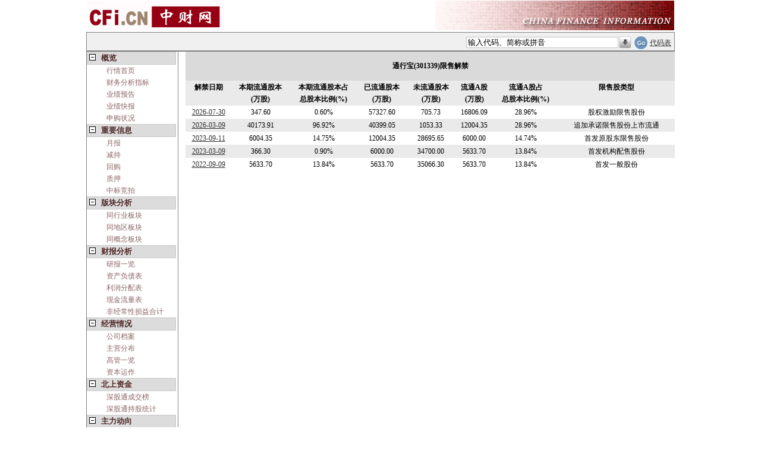

--- FILE ---
content_type: text/html; charset=utf-8
request_url: https://quote.cfi.cn/xsjj/161118/301339.html
body_size: 5135
content:



<!DOCTYPE html PUBLIC "-//W3C//DTD XHTML 1.0 Transitional//EN" "http://www.w3.org/TR/xhtml1/DTD/xhtml1-transitional.dtd">
<html xmlns="http://www.w3.org/1999/xhtml">
<head>
      <meta charset="UTF-8"/>
      <meta http-equiv="Cache-Control" content="no-cache"/>
      <script src='https://quoteimg.cfi.cn/Scripts/jquery-1.4.1.min.js' type='text/javascript'></script>
    
  
    <title>通行宝(301339)_限售解禁_中财网</title>
<meta name='keywords' content='通行宝,301339,通行宝股票行情,301339股票行情,通行宝实时行情,通行宝财务分析, 中财网-股票,基金,理财，港股，海外股市' />
<meta name='description' content='中财网提供通行宝（301339）实时行情动态分析,全面报道通行宝（301339）基本资料及重大新闻、行业资讯,浏览通行宝（301339）财务数据、行情数据,公司公告,重大事件。' />     
    <link id="quoteskin" href="/Styles/quote_skin.css?2022" rel="stylesheet" type="text/css"></link>
    
    <base id="mybase" target="_blank"></base>    
<script src='https://quoteimg.cfi.cn/Scripts/addCustomStock.js?202203' type='text/javascript'></script>
<link href='https://quoteimg.cfi.cn/Styles/cfitree.css' rel='stylesheet' type='text/css' /><link href='https://quoteimg.cfi.cn/Styles/autotxt.css' rel='stylesheet' type='text/css' /><script src='https://quoteimg.cfi.cn/Scripts/quote_imageOperate.js?20220815' type='text/javascript'></script><link href='/Styles/quotepage.css?202208' rel='stylesheet' type='text/css' />  
 
  <!--[if IE]>
    <script type="text/javascript" src="/MsChartDraw/excanvas.js"></script>
            <![endif]-->  

 <script type="text/javascript" src="https://quoteimg.cfi.cn/MsChartDraw/chartcaller.js?2022"></script>

</head>
<body id="mybody" style="margin: 0;"><form id='formsearch' name='formsearch' enableviewstate='false' method='get' action='/quote.aspx'  target='_top'>
<input type='hidden' id='actstockid' name='actstockid' value='' />
<input type='hidden' id='actcontenttype' name='actcontenttype' value='xsjj' />
<input type='hidden' id='hidsel' value='-1' />
<input type='hidden' id='mousemoveEnable' value='true' />
<input type='hidden' id='automarketid' value='' />    
<input type='hidden' id='client' name='client' value='pc' />
<table id='tabMain'><tr id='titletr'>
            <td colspan='3' style='padding:0;'><table id='tabImg'>
                    <tr style='border: 0;'>
                        <td style='text-align:left;'>
                            <a href='https://cfi.cn'>
                                <img src='https://img.cfi.cn/pic/cficback.jpg' border='0' title='中财网' alt='中财网' /></a>
                        </td>
                        <td>
                            <img id='imgright' src='//img.cfi.cn/pic/CFIRIGHT.GIF'
                                title='中财网股票行情' alt='中财网股票行情' />  
                        </td>
                    </tr>
                </table><table id='tabautocomplete_pc' cellpadding='5' cellspacing='0' >
                    <tr style='border: 0; height: 20px;'>
                        <td id='indextd'>
                           
                        </td>
                        <td id='autotd'>
                            <div>
                                <input type='text' id='searchcode' name='searchcode' value='输入代码、简称或拼音'
                                    autocomplete='off' /><img class='img_his' src='/Image/arrowdown.gif'
                                        onclick='act_showHistoryCode()' title='历史访问股票查询' />
                                <input type='image' id='submit' src='/Image/go2.gif' title='股票查询' />
                                    <a href='/stockList.aspx' target='_blank'>代码表</a> 
                            </div>
                        </td>
                    </tr>
                </table><div id='divAutocomplete'></div></td></tr><tr id='trContent_pc'><td id='menutd'>
            <div id='menu' ><div id='tree' ><DIV id='node1' class='t1' onclick='k("node1_sub")'><SPAN class='fold nowrap'>概览</SPAN></DIV><DIV id='node1_sub' class='d1'><DIV class='b nowrap' id='nodea0'  ><a target='_self' href='/301339.html' >行情首页</a></DIV><DIV class='b nowrap' id='nodea1'  ><a target='_self' href='/cwfxzb/161118/301339.html' >财务分析指标</a></DIV><DIV class='b nowrap' id='nodea2'  ><a target='_self' href='/yjyg/161118/301339.html' >业绩预告</a></DIV><DIV class='b nowrap' id='nodea3'  ><a target='_self' href='/yjkb/161118/301339.html' >业绩快报</a></DIV><DIV class='b nowrap' id='nodea4'  ><a target='_self' href='/fxysg/161118/301339.html' >申购状况</a></DIV></div><DIV id='node12' class='t1' onclick='k("node12_sub")'><SPAN class='fold nowrap'>重要信息</SPAN></DIV><DIV id='node12_sub' class='d1'><DIV class='b nowrap' id='nodea5'  ><a target='_self' href='/yb_stock/161118/301339.html' >月报</a></DIV><DIV class='b nowrap' id='nodea6'  ><a target='_self' href='/jc_stock/161118/301339.html' >减持</a></DIV><DIV class='b nowrap' id='nodea7'  ><a target='_self' href='/hg_stock/161118/301339.html' >回购</a></DIV><DIV class='b nowrap' id='nodea8'  ><a target='_self' href='/zy_stock/161118/301339.html' >质押</a></DIV><DIV class='b nowrap' id='nodea9'  ><a target='_self' href='/zbjp_stock/161118/301339.html' >中标竞拍</a></DIV></div><DIV id='node2' class='t1' onclick='k("node2_sub")'><SPAN class='fold nowrap'>版块分析</SPAN></DIV><DIV id='node2_sub' class='d1'><DIV class='b nowrap' id='nodea10'  ><a target='_self' href='/same_hy/161118/301339.html' >同行业板块</a></DIV><DIV class='b nowrap' id='nodea11'  ><a target='_self' href='/same_dq/161118/301339.html' >同地区板块</a></DIV><DIV class='b nowrap' id='nodea12'  ><a target='_self' href='/same_gn/161118/301339.html' >同概念板块</a></DIV></div><DIV id='node3' class='t1' onclick='k("node3_sub")'><SPAN class='fold nowrap'>财报分析</SPAN></DIV><DIV id='node3_sub' class='d1'><DIV class='b nowrap' id='nodea13'  ><a target='_self' href='/ybyl/161118/301339.html' >研报一览</a></DIV><DIV class='b nowrap' id='nodea14'  ><a target='_self' href='/zcfzb_x/161118/301339.html' >资产负债表</a></DIV><DIV class='b nowrap' id='nodea15'  ><a target='_self' href='/lrfpb_x/161118/301339.html' >利润分配表</a></DIV><DIV class='b nowrap' id='nodea16'  ><a target='_self' href='/xjll/161118/301339.html' >现金流量表</a></DIV><DIV class='b nowrap' id='nodea17'  ><a target='_self' href='/FJCXSY_HJ/161118/301339.html' >非经常性损益合计</a></DIV></div><DIV id='node4' class='t1' onclick='k("node4_sub")'><SPAN class='fold nowrap'>经营情况</SPAN></DIV><DIV id='node4_sub' class='d1'><DIV class='b nowrap' id='nodea18'  ><a target='_self' href='/gsda/161118/301339.html' >公司档案</a></DIV><DIV class='b nowrap' id='nodea19'  ><a target='_self' href='/zyfb/161118/301339.html' >主营分布</a></DIV><DIV class='b nowrap' id='nodea20'  ><a target='_self' href='/ggyl/161118/301339.html' >高管一览</a></DIV><DIV class='b nowrap' id='nodea21'  ><a target='_self' href='/zbyz/161118/301339.html' >资本运作</a></DIV></div><DIV id='node12' class='t1' onclick='k("node12_sub")'><SPAN class='fold nowrap'>北上资金</SPAN></DIV><DIV id='node12_sub' class='d1'><DIV class='b nowrap' id='nodea22'  ><a target='_self' href='/cjb/161118/301339.html' >深股通成交榜</a></DIV><DIV class='b nowrap' id='nodea23'  ><a target='_self' href='/cgtj/161118/301339.html' >深股通持股统计</a></DIV></div><DIV id='node5' class='t1' onclick='k("node5_sub")'><SPAN class='fold nowrap'>主力动向</SPAN></DIV><DIV id='node5_sub' class='d1'><DIV class='b nowrap' id='nodea24'  ><a target='_self' href='/zlsj/161118/301339.html' >交易异动</a></DIV><DIV class='b nowrap' id='nodea25'  ><a target='_self' href='/dzjy/161118/301339.html' >大宗交易</a></DIV><DIV class='b nowrap' id='nodea26'  ><a target='_self' href='/rzrq/161118/301339.html' >融资融券</a></DIV><DIV class='b nowrap' id='nodea27'  ><a target='_self' href='/ggcgbd/161118/301339.html' >大股东增减持</a></DIV></div><DIV id='node6' class='t1' onclick='k("node6_sub")'><SPAN class='fold  nowrap'>股东统计</SPAN></DIV><DIV id='node6_sub' class='d1'><DIV class='b nowrap' id='nodea28'  ><a target='_self' href='/gbjg/161118/301339.html' >股本结构</a></DIV><DIV class='b nowrap' id='nodea29'  ><a target='_self' href='/gdtj/161118/301339.html' >股东名单</a></DIV><DIV class='b nowrap' id='nodea30'  ><a target='_self' href='/gdhs/161118/301339.html' >股东户数</a></DIV><DIV class='b nowrap bold' id='nodea31'  >限售解禁</DIV></div><DIV id='node7' class='t1' onclick='k("node7_sub")'><SPAN class='fold nowrap'>持仓分析</SPAN></DIV><DIV id='node7_sub' class='d1'><DIV class='b nowrap' id='nodea32'  ><a target='_self' href='/jjcc/161118/301339.html' >基金持仓</a></DIV><DIV class='b nowrap' id='nodea33'  ><a target='_self' href='/jjccbd/161118/301339.html' >基金持仓变动</a></DIV><DIV class='b nowrap' id='nodea34'  ><a target='_self' href='/jjzc/161118/301339.html' >基金重仓</a></DIV><DIV class='b nowrap' id='nodea35'  ><a target='_self' href='/jjzcbd/161118/301339.html' >基金重仓变动</a></DIV></div><DIV id='node8' class='t1' onclick='k("node8_sub")'><SPAN class='fold nowrap'>分红扩股</SPAN></DIV><DIV id='node8_sub' class='d1'><DIV class='b nowrap' id='nodea36'  ><a target='_self' href='/fhpx/161118/301339.html' >分红派息</a></DIV><DIV class='b nowrap' id='nodea37'  ><a target='_self' href='/pgzf/161118/301339.html' >配股增发</a></DIV></div><DIV id='node9' class='t1' onclick='k("node9_sub")'><SPAN class='fold nowrap'>管理层报告</SPAN></DIV><DIV id='node9_sub' class='d1'><DIV class='b nowrap' id='nodea38'  ><a target='_self' href='/jyzj/161118/301339.html' >经营总结</a></DIV></div><DIV id='node10' class='t1' onclick='k("node10_sub")'><SPAN class='fold nowrap'>公开信息</SPAN></DIV><DIV id='node10_sub' class='d1'><DIV class='b nowrap' id='nodea39'  ><a target='_self' href='//gg.cfi.cn/cbgg/161118/301339.html' >财报全文</a></DIV><DIV class='b nowrap' id='nodea40'  ><a target='_self' href='//gg.cfi.cn/ggqw/161118/301339.html' >公告全文</a></DIV></div></div>
            </div>
        </td>
        <td id='blanktd' ></td>
        <td id='content' > <div id='act_quote' ></div><div id='quote_table'><script language='javascript' type='text/javascript'>function func_link_bimage(cur_date){window.open('/bigimage.aspx?stockid=161118&date='+cur_date);}</script><table id='tabh'><tr><td colspan='8' >通行宝(301339)限售解禁</td></tr><tr><td>解禁日期</td><td>本期流通股本<br>(万股)</td><td>本期流通股本占<br>总股本比例(%)</td><td>已流通股本<br>(万股)</td><td>未流通股本<br>(万股)</td><td>流通A股<br>(万股)</td><td>流通A股占<br>总股本比例(%)</td><td>限售股类型</td></tr><tr><td nowrap><a  href=javascript:void(0); onclick=func_link_bimage(20260730);>2026-07-30</a></td><td>347.60</td><td>0.60%</td><td>57327.60</td><td>705.73</td><td>16806.09</td><td>28.96%</td><td>股权激励限售股份</td></tr><tr><td nowrap><a  href=javascript:void(0); onclick=func_link_bimage(20260309);>2026-03-09</a></td><td>40173.91</td><td>96.92%</td><td>40399.05</td><td>1053.33</td><td>12004.35</td><td>28.96%</td><td>追加承诺限售股份上市流通</td></tr><tr><td nowrap><a  href=javascript:void(0); onclick=func_link_bimage(20230911);>2023-09-11</a></td><td>6004.35</td><td>14.75%</td><td>12004.35</td><td>28695.65</td><td>6000.00</td><td>14.74%</td><td>首发原股东限售股份</td></tr><tr><td nowrap><a  href=javascript:void(0); onclick=func_link_bimage(20230309);>2023-03-09</a></td><td>366.30</td><td>0.90%</td><td>6000.00</td><td>34700.00</td><td>5633.70</td><td>13.84%</td><td>首发机构配售股份</td></tr><tr><td nowrap><a  href=javascript:void(0); onclick=func_link_bimage(20220909);>2022-09-09</a></td><td>5633.70</td><td>13.84%</td><td>5633.70</td><td>35066.30</td><td>5633.70</td><td>13.84%</td><td>首发一般股份</td></tr></table></div>       
        </td></tr><tr><td id='gotofirst' colspan='3'><h4><a href='/quote_301339.html'>转至通行宝（301339）行情首页</a><h4></td></tr> <tr><td id='tj' colspan='3' ><div id='div1'>
            </div>
            <div id='div2'>
            </div><div id='div3'>
            </div>
        </td></tr></table><input type='hidden' id='showcomplete' value='True' /><input type='hidden' id='hid_gpdm' value='301339' /><input type='hidden' id='hid_gpjc' value='通行宝' /><table id='tabfootlink' cellpadding='3'>
        <tr>
            <td align='middle'>
                中国财经信息网为您服务:&nbsp<a href='https://cfi.cn/pic/items1.htm' target='_blank'>免责条款</a>
                | <a href='https://cfi.cn/pic/hylg.htm' target='_blank'>欢迎来稿</a> | <a href='https://cfi.cn/pic/cooperation.htm'
                    target='_blank'>合 作</a> | <a href='https://cfi.cn/pic/cfiad.htm' title='最具吸引力的网站，迅速让你的网站与产品人尽皆知'
                        target='_blank'>广告服务</a> | <a href='https://cfi.cn/pic/policy-cn.htm' target='_blank'>
                            隐私条款</a> | <a href='https://cfi.cn/pic/conus.htm' target='_blank'>联系我们</a>&nbsp;|
                <a href='https://cfi.cn/pic/cfijob.htm' target='_blank'>工作机会</a>
            </td>
        </tr>
    </table><div id='pagefoot'>
        中财网版权所有(C) HTTP://WWW.CFi.CN
        </div>
        <div id='divfoot2'>
       中财网免费提供股票、基金、债券、外汇、理财等行情数据以及其他资料，仅供用户获取信息。
        </div></form><div id='divjs'>
<script charset='gb2312' src='https://quoteimg.cfi.cn/Scripts/autoComplete.js?202208' type='text/javascript'></script>
<script charset='UTF-8' language='javascript' type='text/javascript' id='tablejs' src=''> </script>
            </div></body>
<script src="/Scripts/quotepage.js" type="text/javascript"></script>

</html>


--- FILE ---
content_type: application/javascript
request_url: https://quote.cfi.cn/Scripts/quotepage.js
body_size: 1402
content:
function k(vd) {
    var ob = document.getElementById(vd);
    if (ob.style.display != 'none') {
        ob.style.display = 'none';
        var ob2 = document.getElementById(vd.substring(0, vd.length - 4));
        ob2.style.backgroundImage = 'url(/Image/cfidata_jia.gif)';
    }
    else {
        ob.style.display = 'block';
        var ob2 = document.getElementById(vd.substring(0, vd.length - 4));
        ob2.style.backgroundImage = 'url(/Image/cfidata_jian.gif)';
    }
}

//判断函数有没有找到
function fnExist(fnName) {
    try {
        return typeof (eval(fnName)) == 'function';
    }
    catch (e) {
        return false;
    }
}

if (document.getElementById('searchcode') != undefined && document.getElementById('searchcode') != null) {
    if (fnExist('act_textchange')) {
        document.getElementById('searchcode').onpropertychange = function () { act_textchange(); };
        document.getElementById('searchcode').oninput = function () { act_textchange(); };
    }
    if (fnExist('act_getText')) {
        document.getElementById('searchcode').onkeyup = function () { act_getText(this); };
    }
}
//if (document.getElementById("indextd") != null) { document.getElementById("indextd").innerHTML = document.getElementById("index_content").innerHTML; } 

//首页财务指标选项卡切换
function autoChangeBackColor(num, curid, strtab, strdiv) {
    for (var i = 1; i <= num; i++) {
        if (i == curid) {
            document.getElementById(strtab + i).className = 'labela';
            document.getElementById(strdiv + i).style.display = 'block';
        }
        else {
            document.getElementById(strtab + i).className = 'labelb';
            document.getElementById(strdiv + i).style.display = 'none';
        }
    }
}

window.onload = function () {
    if ($("#client").val() == "pc" && $("#actcontenttype").val() == "cwfxzb") {
        //CallChart('<%=GetContentType() %>', '<%= gpdm %>', '<%=dmjc %>');
        CallChart($("#actcontenttype").val(), $("#hid_gpdm").val(), $("#hid_gpjc").val());
    }

    var cur_contenttype = $("#actcontenttype").val();
    var cur_client = $("#client").val();
    if (cur_contenttype == "outlinejj") {
        //基金首页投资组合数据处理
        if (cur_client == "phone") {
            $("#tabh tr").each(function () { if ($(this).index() > 0) { $(this).find("td").eq(0).css("display", "none"); } })
            $("#tabh tr").each(function () { if ($(this).index() > 0) { $(this).find("td").eq(1).css("display", "none"); } })
            $("#tabh tr").each(function () { if ($(this).index() > 0) { $(this).find("td").eq(2).css("display", "none"); } })
        }
        else {
            $("#tabh tr").each(function () { if ($(this).index() > 0) { $(this).find("td").eq(3).css("display", "none"); } })
        }
    }
    else if ((cur_contenttype == "ggyl" || cur_contenttype == "ggyl_stib") && cur_client == "phone") {
        //高管一览
        $("#tabh tr").each(function () { $(this).find("td").eq(1).css("display", "none"); })
        $("#tabh tr").each(function () { $(this).find("td").eq(5).css("display", "none"); })
    }
    else if (cur_contenttype == "jjjz" && cur_client == "phone") {
        $("#tabh tr").each(function () { $(this).find("td").eq(4).css("display", "none"); })
        $("#tabh tr").each(function () { $(this).find("td").eq(5).css("display", "none"); })
        $("#tabh tr").each(function () { $(this).find("td").eq(6).css("display", "none"); })
        $("#tabh tr").each(function () { $(this).find("td").eq(7).css("display", "none"); })
        $("#tabh tr").each(function () { $(this).find("td").eq(8).css("display", "none"); })
        $("#tabh tr").each(function () { $(this).find("td").eq(9).css("display", "none"); })
        $("#tabh tr").each(function () { $(this).find("td").eq(10).css("display", "none"); })
        $("#tabh tr").each(function () { $(this).find("td").eq(11).css("display", "none"); })
    }

    //手机版个股资料菜单选中初始化
    if (cur_client == "phone") {
        var phone_linktable = document.getElementById("tablink");
        if (phone_linktable != null && phone_linktable != undefined) {
            var tdList = phone_linktable.getElementsByTagName("td");
            var curMenuIndex = document.getElementById("hid_link").value;
            tdList[curMenuIndex].style.color = "red";
            if (tdList[curMenuIndex].offsetLeft + tdList[curMenuIndex].offsetWidth > document.getElementById("divF10").offsetWidth) {
                document.getElementById("divF10").scrollLeft = tdList[curMenuIndex].offsetLeft;
            }
            initialArrowState();
        }
        var arrow_left = document.getElementById("link_left_arrow");
        if (arrow_left != null && arrow_left != undefined) {
            document.getElementById("divF10").onscroll = function () {
                initialArrowState();
            }
        }
    }
}
function initialArrowState() {
    var divObj = document.getElementById("divF10");
    var arrow_left = document.getElementById("link_left_arrow");
    var arrow_right = document.getElementById("link_right_arrow");
    if (divObj.scrollLeft == 0) {
        arrow_left.className = "link_left_arrow link_arrow_disable";
        arrow_right.className = "link_right_arrow";
    }
    else if (divObj.scrollLeft + divObj.offsetWidth >= divObj.scrollWidth) {
        arrow_left.className = "link_left_arrow";
        arrow_right.className = "link_right_arrow link_arrow_disable";
    }
    else {
        arrow_left.className = "link_left_arrow";
        arrow_right.className = "link_right_arrow";
    }
}

--- FILE ---
content_type: application/javascript
request_url: https://quoteimg.cfi.cn/Scripts/addCustomStock.js?202203
body_size: 1737
content:
//添加自选股
//function cfi_AddCustomStock(stockid) {
//    var js = document.getElementById("customStockJs");
//    js.setAttribute("src", "http://quote.cfi.cn/quotelist.aspx?addid=" + stockid);
//    alert("添加成功");
//}

function cfi_AddCustomStock(stockid) {
    var stockid_cookie = getCookie2("cfi_data_mystock");
    if (stockid_cookie != null && stockid_cookie != "") {
        var stockidlist = stockid_cookie.split(',');
        var isExists = false;
        for (var i = 0; i < stockidlist.length; i++) {
            if (stockidlist[i] == stockid) {
                isExists = true;
                break;
            }
        }
        if (!isExists) {
            if (stockid_cookie != null && stockid_cookie != "") {
                stockid_cookie = stockid_cookie + ',' + stockid;
            }
            else {
                stockid_cookie = stockid;
            }
            setCookie2("cfi_data_mystock", stockid_cookie, 500);
        }
    }
    else {
        setCookie2("cfi_data_mystock", stockid, 500);
    }
   
    alert("添加成功");
}

//删除自选股
function cfi_DeleteCustomStock(stockid) {
    var stockid_cookie = getCookie2("cfi_data_mystock");
    if (stockid_cookie != null && stockid_cookie != "") {
        var stockidlist = stockid_cookie.split(',');
        var result = "";
        for (var i = 0; i < stockidlist.length; i++) {
            if (stockidlist[i] != stockid) {
                if (result != "")
                    result += ',';
                result += stockidlist[i];
            }
        }
        setCookie2("cfi_data_mystock", result, 500);
    }
}



//添加自选股
function cfi_AddCustomStock_phone(stockid) {
    var stockid_cookie = getCookie2("cfi_data_mystock");
    if (stockid_cookie != null && stockid_cookie != "") {
        var stockidlist = stockid_cookie.split(',');
        var isExists = false;
        for (var i = 0; i < stockidlist.length; i++) {
            if (stockidlist[i] == stockid) {
                isExists = true;
                break;
            }
        }
        if (!isExists) {
            if (stockid_cookie != null && stockid_cookie != "") {
                stockid_cookie = stockid_cookie + ',' + stockid;
            }
            else {
                stockid_cookie = stockid;
            }
            setCookie2("cfi_data_mystock", stockid_cookie, 300);
        }
    }
    else {
        setCookie2("cfi_data_mystock", stockid, 300);
    }
 
     alert("添加成功");
 }

 //删除自选股
 function cfi_DeleteCustomStock_phone(stockid) {
     var stockid_cookie = getCookie2("cfi_data_mystock");
     if (stockid_cookie != null && stockid_cookie != "") {
         var stockidlist = stockid_cookie.split(',');
         var result = "";
         for (var i = 0; i < stockidlist.length; i++) {
             if (stockidlist[i] != stockid) {
                 if (result != "")
                     result += ',';
                 result += stockidlist[i];
             }
         }
         setCookie2("cfi_data_mystock", result, 300);       
     }
 }

function getCookie2(c_name) {
    //先查询cookie是否为空，为空就return ""
    if (document.cookie.length > 0) {
        c_start = document.cookie.lastIndexOf(c_name + '=')//通过String对象的indexOf()来检查这个cookie是否存在，不存在就为 -1　　
        if (c_start != -1) {
            c_start = c_start + c_name.length + 1//最后这个+1其实就是表示'='号啦，这样就获取到了cookie值的开始位置
            c_end = document.cookie.indexOf(';', c_start)//其实我刚看见indexOf()第二个参数的时候猛然有点晕，后来想起来表示指定的开始索引的位置...这句是为了得到值的结束位置。因为需要考虑是否是最后一项，所以通过';'号是否存在来判断
            if (c_end == -1) c_end = document.cookie.length
            return decodeURIComponent(document.cookie.substring(c_start, c_end)); //通过substring()得到了值
        }
    }
    return ''
}

function setCookie2(c_name, value, expiredays) {
    if (expiredays != null) {
        var exdate = new Date();
        //exdate.setTime(exdate.getTime() + 24 * 60 * 60 * 1000);
        exdate.setDate(exdate.getDate() + expiredays);
        document.cookie = c_name + '=' + encodeURIComponent(value) + ((expiredays == null) ? '' : ';expires=' + exdate.toGMTString() + ';');
    }
    else {
        document.cookie = c_name + '=' + encodeURIComponent(value) + ';';
    }
}

